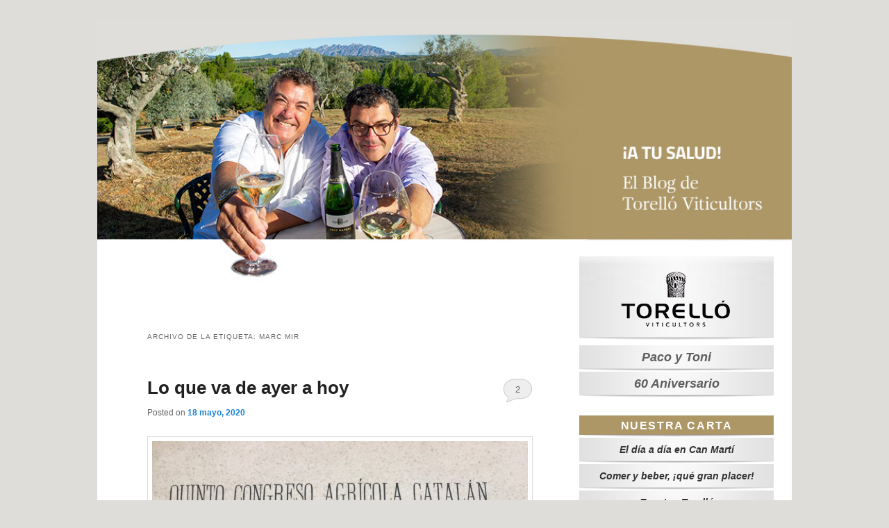

--- FILE ---
content_type: text/html; charset=UTF-8
request_url: https://blog.torello.com/?tag=marc-mir
body_size: 9380
content:
<!DOCTYPE html>
<!--[if IE 6]>
<html id="ie6" lang="es">
<![endif]-->
<!--[if IE 7]>
<html id="ie7" lang="es">
<![endif]-->
<!--[if IE 8]>
<html id="ie8" lang="es">
<![endif]-->
<!--[if !(IE 6) | !(IE 7) | !(IE 8)  ]><!-->
<html lang="es">
<!--<![endif]-->
<head>
<meta charset="UTF-8" />
<meta name="viewport" content="width=device-width" />
<title>Blog de Cavas Torell&oacute;, &iexcl;A tu salud!</title>
<link rel="shortcut icon" href="http://www.torello.com/img/favicon.ico" >
<link rel="profile" href="http://gmpg.org/xfn/11" />
<link rel="stylesheet" type="text/css" media="all" href="https://blog.torello.com/wp-content/themes/twentyeleven/style.css" />
<link rel="pingback" href="https://blog.torello.com/xmlrpc.php" />
<!--[if lt IE 9]>
<script src="https://blog.torello.com/wp-content/themes/twentyeleven/js/html5.js" type="text/javascript"></script>
<![endif]-->
<meta name='robots' content='max-image-preview:large' />
	<style>img:is([sizes="auto" i], [sizes^="auto," i]) { contain-intrinsic-size: 3000px 1500px }</style>
	<link rel="alternate" type="application/rss+xml" title="Blog de Torelló Viticultors &raquo; Feed" href="https://blog.torello.com/?feed=rss2" />
<link rel="alternate" type="application/rss+xml" title="Blog de Torelló Viticultors &raquo; Feed de los comentarios" href="https://blog.torello.com/?feed=comments-rss2" />
<link rel="alternate" type="application/rss+xml" title="Blog de Torelló Viticultors &raquo; Etiqueta Marc Mir del feed" href="https://blog.torello.com/?feed=rss2&#038;tag=marc-mir" />
<script type="text/javascript">
/* <![CDATA[ */
window._wpemojiSettings = {"baseUrl":"https:\/\/s.w.org\/images\/core\/emoji\/15.0.3\/72x72\/","ext":".png","svgUrl":"https:\/\/s.w.org\/images\/core\/emoji\/15.0.3\/svg\/","svgExt":".svg","source":{"concatemoji":"https:\/\/blog.torello.com\/wp-includes\/js\/wp-emoji-release.min.js?ver=6.7.4"}};
/*! This file is auto-generated */
!function(i,n){var o,s,e;function c(e){try{var t={supportTests:e,timestamp:(new Date).valueOf()};sessionStorage.setItem(o,JSON.stringify(t))}catch(e){}}function p(e,t,n){e.clearRect(0,0,e.canvas.width,e.canvas.height),e.fillText(t,0,0);var t=new Uint32Array(e.getImageData(0,0,e.canvas.width,e.canvas.height).data),r=(e.clearRect(0,0,e.canvas.width,e.canvas.height),e.fillText(n,0,0),new Uint32Array(e.getImageData(0,0,e.canvas.width,e.canvas.height).data));return t.every(function(e,t){return e===r[t]})}function u(e,t,n){switch(t){case"flag":return n(e,"\ud83c\udff3\ufe0f\u200d\u26a7\ufe0f","\ud83c\udff3\ufe0f\u200b\u26a7\ufe0f")?!1:!n(e,"\ud83c\uddfa\ud83c\uddf3","\ud83c\uddfa\u200b\ud83c\uddf3")&&!n(e,"\ud83c\udff4\udb40\udc67\udb40\udc62\udb40\udc65\udb40\udc6e\udb40\udc67\udb40\udc7f","\ud83c\udff4\u200b\udb40\udc67\u200b\udb40\udc62\u200b\udb40\udc65\u200b\udb40\udc6e\u200b\udb40\udc67\u200b\udb40\udc7f");case"emoji":return!n(e,"\ud83d\udc26\u200d\u2b1b","\ud83d\udc26\u200b\u2b1b")}return!1}function f(e,t,n){var r="undefined"!=typeof WorkerGlobalScope&&self instanceof WorkerGlobalScope?new OffscreenCanvas(300,150):i.createElement("canvas"),a=r.getContext("2d",{willReadFrequently:!0}),o=(a.textBaseline="top",a.font="600 32px Arial",{});return e.forEach(function(e){o[e]=t(a,e,n)}),o}function t(e){var t=i.createElement("script");t.src=e,t.defer=!0,i.head.appendChild(t)}"undefined"!=typeof Promise&&(o="wpEmojiSettingsSupports",s=["flag","emoji"],n.supports={everything:!0,everythingExceptFlag:!0},e=new Promise(function(e){i.addEventListener("DOMContentLoaded",e,{once:!0})}),new Promise(function(t){var n=function(){try{var e=JSON.parse(sessionStorage.getItem(o));if("object"==typeof e&&"number"==typeof e.timestamp&&(new Date).valueOf()<e.timestamp+604800&&"object"==typeof e.supportTests)return e.supportTests}catch(e){}return null}();if(!n){if("undefined"!=typeof Worker&&"undefined"!=typeof OffscreenCanvas&&"undefined"!=typeof URL&&URL.createObjectURL&&"undefined"!=typeof Blob)try{var e="postMessage("+f.toString()+"("+[JSON.stringify(s),u.toString(),p.toString()].join(",")+"));",r=new Blob([e],{type:"text/javascript"}),a=new Worker(URL.createObjectURL(r),{name:"wpTestEmojiSupports"});return void(a.onmessage=function(e){c(n=e.data),a.terminate(),t(n)})}catch(e){}c(n=f(s,u,p))}t(n)}).then(function(e){for(var t in e)n.supports[t]=e[t],n.supports.everything=n.supports.everything&&n.supports[t],"flag"!==t&&(n.supports.everythingExceptFlag=n.supports.everythingExceptFlag&&n.supports[t]);n.supports.everythingExceptFlag=n.supports.everythingExceptFlag&&!n.supports.flag,n.DOMReady=!1,n.readyCallback=function(){n.DOMReady=!0}}).then(function(){return e}).then(function(){var e;n.supports.everything||(n.readyCallback(),(e=n.source||{}).concatemoji?t(e.concatemoji):e.wpemoji&&e.twemoji&&(t(e.twemoji),t(e.wpemoji)))}))}((window,document),window._wpemojiSettings);
/* ]]> */
</script>
<style id='wp-emoji-styles-inline-css' type='text/css'>

	img.wp-smiley, img.emoji {
		display: inline !important;
		border: none !important;
		box-shadow: none !important;
		height: 1em !important;
		width: 1em !important;
		margin: 0 0.07em !important;
		vertical-align: -0.1em !important;
		background: none !important;
		padding: 0 !important;
	}
</style>
<link rel='stylesheet' id='wp-block-library-css' href='https://blog.torello.com/wp-includes/css/dist/block-library/style.min.css?ver=6.7.4' type='text/css' media='all' />
<style id='wp-block-library-theme-inline-css' type='text/css'>
.wp-block-audio :where(figcaption){color:#555;font-size:13px;text-align:center}.is-dark-theme .wp-block-audio :where(figcaption){color:#ffffffa6}.wp-block-audio{margin:0 0 1em}.wp-block-code{border:1px solid #ccc;border-radius:4px;font-family:Menlo,Consolas,monaco,monospace;padding:.8em 1em}.wp-block-embed :where(figcaption){color:#555;font-size:13px;text-align:center}.is-dark-theme .wp-block-embed :where(figcaption){color:#ffffffa6}.wp-block-embed{margin:0 0 1em}.blocks-gallery-caption{color:#555;font-size:13px;text-align:center}.is-dark-theme .blocks-gallery-caption{color:#ffffffa6}:root :where(.wp-block-image figcaption){color:#555;font-size:13px;text-align:center}.is-dark-theme :root :where(.wp-block-image figcaption){color:#ffffffa6}.wp-block-image{margin:0 0 1em}.wp-block-pullquote{border-bottom:4px solid;border-top:4px solid;color:currentColor;margin-bottom:1.75em}.wp-block-pullquote cite,.wp-block-pullquote footer,.wp-block-pullquote__citation{color:currentColor;font-size:.8125em;font-style:normal;text-transform:uppercase}.wp-block-quote{border-left:.25em solid;margin:0 0 1.75em;padding-left:1em}.wp-block-quote cite,.wp-block-quote footer{color:currentColor;font-size:.8125em;font-style:normal;position:relative}.wp-block-quote:where(.has-text-align-right){border-left:none;border-right:.25em solid;padding-left:0;padding-right:1em}.wp-block-quote:where(.has-text-align-center){border:none;padding-left:0}.wp-block-quote.is-large,.wp-block-quote.is-style-large,.wp-block-quote:where(.is-style-plain){border:none}.wp-block-search .wp-block-search__label{font-weight:700}.wp-block-search__button{border:1px solid #ccc;padding:.375em .625em}:where(.wp-block-group.has-background){padding:1.25em 2.375em}.wp-block-separator.has-css-opacity{opacity:.4}.wp-block-separator{border:none;border-bottom:2px solid;margin-left:auto;margin-right:auto}.wp-block-separator.has-alpha-channel-opacity{opacity:1}.wp-block-separator:not(.is-style-wide):not(.is-style-dots){width:100px}.wp-block-separator.has-background:not(.is-style-dots){border-bottom:none;height:1px}.wp-block-separator.has-background:not(.is-style-wide):not(.is-style-dots){height:2px}.wp-block-table{margin:0 0 1em}.wp-block-table td,.wp-block-table th{word-break:normal}.wp-block-table :where(figcaption){color:#555;font-size:13px;text-align:center}.is-dark-theme .wp-block-table :where(figcaption){color:#ffffffa6}.wp-block-video :where(figcaption){color:#555;font-size:13px;text-align:center}.is-dark-theme .wp-block-video :where(figcaption){color:#ffffffa6}.wp-block-video{margin:0 0 1em}:root :where(.wp-block-template-part.has-background){margin-bottom:0;margin-top:0;padding:1.25em 2.375em}
</style>
<style id='classic-theme-styles-inline-css' type='text/css'>
/*! This file is auto-generated */
.wp-block-button__link{color:#fff;background-color:#32373c;border-radius:9999px;box-shadow:none;text-decoration:none;padding:calc(.667em + 2px) calc(1.333em + 2px);font-size:1.125em}.wp-block-file__button{background:#32373c;color:#fff;text-decoration:none}
</style>
<style id='global-styles-inline-css' type='text/css'>
:root{--wp--preset--aspect-ratio--square: 1;--wp--preset--aspect-ratio--4-3: 4/3;--wp--preset--aspect-ratio--3-4: 3/4;--wp--preset--aspect-ratio--3-2: 3/2;--wp--preset--aspect-ratio--2-3: 2/3;--wp--preset--aspect-ratio--16-9: 16/9;--wp--preset--aspect-ratio--9-16: 9/16;--wp--preset--color--black: #000;--wp--preset--color--cyan-bluish-gray: #abb8c3;--wp--preset--color--white: #fff;--wp--preset--color--pale-pink: #f78da7;--wp--preset--color--vivid-red: #cf2e2e;--wp--preset--color--luminous-vivid-orange: #ff6900;--wp--preset--color--luminous-vivid-amber: #fcb900;--wp--preset--color--light-green-cyan: #7bdcb5;--wp--preset--color--vivid-green-cyan: #00d084;--wp--preset--color--pale-cyan-blue: #8ed1fc;--wp--preset--color--vivid-cyan-blue: #0693e3;--wp--preset--color--vivid-purple: #9b51e0;--wp--preset--color--blue: #1982d1;--wp--preset--color--dark-gray: #373737;--wp--preset--color--medium-gray: #666;--wp--preset--color--light-gray: #e2e2e2;--wp--preset--gradient--vivid-cyan-blue-to-vivid-purple: linear-gradient(135deg,rgba(6,147,227,1) 0%,rgb(155,81,224) 100%);--wp--preset--gradient--light-green-cyan-to-vivid-green-cyan: linear-gradient(135deg,rgb(122,220,180) 0%,rgb(0,208,130) 100%);--wp--preset--gradient--luminous-vivid-amber-to-luminous-vivid-orange: linear-gradient(135deg,rgba(252,185,0,1) 0%,rgba(255,105,0,1) 100%);--wp--preset--gradient--luminous-vivid-orange-to-vivid-red: linear-gradient(135deg,rgba(255,105,0,1) 0%,rgb(207,46,46) 100%);--wp--preset--gradient--very-light-gray-to-cyan-bluish-gray: linear-gradient(135deg,rgb(238,238,238) 0%,rgb(169,184,195) 100%);--wp--preset--gradient--cool-to-warm-spectrum: linear-gradient(135deg,rgb(74,234,220) 0%,rgb(151,120,209) 20%,rgb(207,42,186) 40%,rgb(238,44,130) 60%,rgb(251,105,98) 80%,rgb(254,248,76) 100%);--wp--preset--gradient--blush-light-purple: linear-gradient(135deg,rgb(255,206,236) 0%,rgb(152,150,240) 100%);--wp--preset--gradient--blush-bordeaux: linear-gradient(135deg,rgb(254,205,165) 0%,rgb(254,45,45) 50%,rgb(107,0,62) 100%);--wp--preset--gradient--luminous-dusk: linear-gradient(135deg,rgb(255,203,112) 0%,rgb(199,81,192) 50%,rgb(65,88,208) 100%);--wp--preset--gradient--pale-ocean: linear-gradient(135deg,rgb(255,245,203) 0%,rgb(182,227,212) 50%,rgb(51,167,181) 100%);--wp--preset--gradient--electric-grass: linear-gradient(135deg,rgb(202,248,128) 0%,rgb(113,206,126) 100%);--wp--preset--gradient--midnight: linear-gradient(135deg,rgb(2,3,129) 0%,rgb(40,116,252) 100%);--wp--preset--font-size--small: 13px;--wp--preset--font-size--medium: 20px;--wp--preset--font-size--large: 36px;--wp--preset--font-size--x-large: 42px;--wp--preset--spacing--20: 0.44rem;--wp--preset--spacing--30: 0.67rem;--wp--preset--spacing--40: 1rem;--wp--preset--spacing--50: 1.5rem;--wp--preset--spacing--60: 2.25rem;--wp--preset--spacing--70: 3.38rem;--wp--preset--spacing--80: 5.06rem;--wp--preset--shadow--natural: 6px 6px 9px rgba(0, 0, 0, 0.2);--wp--preset--shadow--deep: 12px 12px 50px rgba(0, 0, 0, 0.4);--wp--preset--shadow--sharp: 6px 6px 0px rgba(0, 0, 0, 0.2);--wp--preset--shadow--outlined: 6px 6px 0px -3px rgba(255, 255, 255, 1), 6px 6px rgba(0, 0, 0, 1);--wp--preset--shadow--crisp: 6px 6px 0px rgba(0, 0, 0, 1);}:where(.is-layout-flex){gap: 0.5em;}:where(.is-layout-grid){gap: 0.5em;}body .is-layout-flex{display: flex;}.is-layout-flex{flex-wrap: wrap;align-items: center;}.is-layout-flex > :is(*, div){margin: 0;}body .is-layout-grid{display: grid;}.is-layout-grid > :is(*, div){margin: 0;}:where(.wp-block-columns.is-layout-flex){gap: 2em;}:where(.wp-block-columns.is-layout-grid){gap: 2em;}:where(.wp-block-post-template.is-layout-flex){gap: 1.25em;}:where(.wp-block-post-template.is-layout-grid){gap: 1.25em;}.has-black-color{color: var(--wp--preset--color--black) !important;}.has-cyan-bluish-gray-color{color: var(--wp--preset--color--cyan-bluish-gray) !important;}.has-white-color{color: var(--wp--preset--color--white) !important;}.has-pale-pink-color{color: var(--wp--preset--color--pale-pink) !important;}.has-vivid-red-color{color: var(--wp--preset--color--vivid-red) !important;}.has-luminous-vivid-orange-color{color: var(--wp--preset--color--luminous-vivid-orange) !important;}.has-luminous-vivid-amber-color{color: var(--wp--preset--color--luminous-vivid-amber) !important;}.has-light-green-cyan-color{color: var(--wp--preset--color--light-green-cyan) !important;}.has-vivid-green-cyan-color{color: var(--wp--preset--color--vivid-green-cyan) !important;}.has-pale-cyan-blue-color{color: var(--wp--preset--color--pale-cyan-blue) !important;}.has-vivid-cyan-blue-color{color: var(--wp--preset--color--vivid-cyan-blue) !important;}.has-vivid-purple-color{color: var(--wp--preset--color--vivid-purple) !important;}.has-black-background-color{background-color: var(--wp--preset--color--black) !important;}.has-cyan-bluish-gray-background-color{background-color: var(--wp--preset--color--cyan-bluish-gray) !important;}.has-white-background-color{background-color: var(--wp--preset--color--white) !important;}.has-pale-pink-background-color{background-color: var(--wp--preset--color--pale-pink) !important;}.has-vivid-red-background-color{background-color: var(--wp--preset--color--vivid-red) !important;}.has-luminous-vivid-orange-background-color{background-color: var(--wp--preset--color--luminous-vivid-orange) !important;}.has-luminous-vivid-amber-background-color{background-color: var(--wp--preset--color--luminous-vivid-amber) !important;}.has-light-green-cyan-background-color{background-color: var(--wp--preset--color--light-green-cyan) !important;}.has-vivid-green-cyan-background-color{background-color: var(--wp--preset--color--vivid-green-cyan) !important;}.has-pale-cyan-blue-background-color{background-color: var(--wp--preset--color--pale-cyan-blue) !important;}.has-vivid-cyan-blue-background-color{background-color: var(--wp--preset--color--vivid-cyan-blue) !important;}.has-vivid-purple-background-color{background-color: var(--wp--preset--color--vivid-purple) !important;}.has-black-border-color{border-color: var(--wp--preset--color--black) !important;}.has-cyan-bluish-gray-border-color{border-color: var(--wp--preset--color--cyan-bluish-gray) !important;}.has-white-border-color{border-color: var(--wp--preset--color--white) !important;}.has-pale-pink-border-color{border-color: var(--wp--preset--color--pale-pink) !important;}.has-vivid-red-border-color{border-color: var(--wp--preset--color--vivid-red) !important;}.has-luminous-vivid-orange-border-color{border-color: var(--wp--preset--color--luminous-vivid-orange) !important;}.has-luminous-vivid-amber-border-color{border-color: var(--wp--preset--color--luminous-vivid-amber) !important;}.has-light-green-cyan-border-color{border-color: var(--wp--preset--color--light-green-cyan) !important;}.has-vivid-green-cyan-border-color{border-color: var(--wp--preset--color--vivid-green-cyan) !important;}.has-pale-cyan-blue-border-color{border-color: var(--wp--preset--color--pale-cyan-blue) !important;}.has-vivid-cyan-blue-border-color{border-color: var(--wp--preset--color--vivid-cyan-blue) !important;}.has-vivid-purple-border-color{border-color: var(--wp--preset--color--vivid-purple) !important;}.has-vivid-cyan-blue-to-vivid-purple-gradient-background{background: var(--wp--preset--gradient--vivid-cyan-blue-to-vivid-purple) !important;}.has-light-green-cyan-to-vivid-green-cyan-gradient-background{background: var(--wp--preset--gradient--light-green-cyan-to-vivid-green-cyan) !important;}.has-luminous-vivid-amber-to-luminous-vivid-orange-gradient-background{background: var(--wp--preset--gradient--luminous-vivid-amber-to-luminous-vivid-orange) !important;}.has-luminous-vivid-orange-to-vivid-red-gradient-background{background: var(--wp--preset--gradient--luminous-vivid-orange-to-vivid-red) !important;}.has-very-light-gray-to-cyan-bluish-gray-gradient-background{background: var(--wp--preset--gradient--very-light-gray-to-cyan-bluish-gray) !important;}.has-cool-to-warm-spectrum-gradient-background{background: var(--wp--preset--gradient--cool-to-warm-spectrum) !important;}.has-blush-light-purple-gradient-background{background: var(--wp--preset--gradient--blush-light-purple) !important;}.has-blush-bordeaux-gradient-background{background: var(--wp--preset--gradient--blush-bordeaux) !important;}.has-luminous-dusk-gradient-background{background: var(--wp--preset--gradient--luminous-dusk) !important;}.has-pale-ocean-gradient-background{background: var(--wp--preset--gradient--pale-ocean) !important;}.has-electric-grass-gradient-background{background: var(--wp--preset--gradient--electric-grass) !important;}.has-midnight-gradient-background{background: var(--wp--preset--gradient--midnight) !important;}.has-small-font-size{font-size: var(--wp--preset--font-size--small) !important;}.has-medium-font-size{font-size: var(--wp--preset--font-size--medium) !important;}.has-large-font-size{font-size: var(--wp--preset--font-size--large) !important;}.has-x-large-font-size{font-size: var(--wp--preset--font-size--x-large) !important;}
:where(.wp-block-post-template.is-layout-flex){gap: 1.25em;}:where(.wp-block-post-template.is-layout-grid){gap: 1.25em;}
:where(.wp-block-columns.is-layout-flex){gap: 2em;}:where(.wp-block-columns.is-layout-grid){gap: 2em;}
:root :where(.wp-block-pullquote){font-size: 1.5em;line-height: 1.6;}
</style>
<link rel='stylesheet' id='twentyeleven-block-style-css' href='https://blog.torello.com/wp-content/themes/twentyeleven/blocks.css?ver=20240703' type='text/css' media='all' />
<link rel="https://api.w.org/" href="https://blog.torello.com/index.php?rest_route=/" /><link rel="alternate" title="JSON" type="application/json" href="https://blog.torello.com/index.php?rest_route=/wp/v2/tags/348" /><link rel="EditURI" type="application/rsd+xml" title="RSD" href="https://blog.torello.com/xmlrpc.php?rsd" />
<meta name="generator" content="WordPress 6.7.4" />
		<style type="text/css" id="twentyeleven-header-css">
				#site-title,
		#site-description {
			position: absolute;
			clip: rect(1px 1px 1px 1px); /* IE6, IE7 */
			clip: rect(1px, 1px, 1px, 1px);
		}
				</style>
		<style type="text/css" id="custom-background-css">
body.custom-background { background-color: #DEDDD9; }
</style>
	<link rel="icon" href="https://blog.torello.com/wp-content/uploads/2019/04/cropped-18_TOR_LOGOVITICULTORS_ENVIO-01-32x32.jpg" sizes="32x32" />
<link rel="icon" href="https://blog.torello.com/wp-content/uploads/2019/04/cropped-18_TOR_LOGOVITICULTORS_ENVIO-01-192x192.jpg" sizes="192x192" />
<link rel="apple-touch-icon" href="https://blog.torello.com/wp-content/uploads/2019/04/cropped-18_TOR_LOGOVITICULTORS_ENVIO-01-180x180.jpg" />
<meta name="msapplication-TileImage" content="https://blog.torello.com/wp-content/uploads/2019/04/cropped-18_TOR_LOGOVITICULTORS_ENVIO-01-270x270.jpg" />
</head>

<body class="archive tag tag-marc-mir tag-348 custom-background wp-embed-responsive single-author two-column right-sidebar">
<div id="page" class="hfeed">
	<header id="branding" role="banner">
			<hgroup>
				<h1 id="site-title"><span><a href="https://blog.torello.com/" title="Blog de Torelló Viticultors" rel="home">Blog de Torelló Viticultors</a></span></h1>
				<h2 id="site-description">El Blog de Torelló Viticultors</h2>
			</hgroup>

			<a href="https://blog.torello.com/">
				<img src="http://blog.torello.com/wp-content/themes/twentyeleven/imatges_caba/header.jpg" width="961" height="391" alt="" />
			</a>

			

	</header><!-- #branding -->


	<div id="main">
		<section id="primary">
			<div id="content" role="main">

			
				<header class="page-header">
					<h1 class="page-title">
					Archivo de la etiqueta: <span>Marc Mir</span>					</h1>

									</header>

				
				
					
	<article id="post-3160" class="post-3160 post type-post status-publish format-standard hentry category-sin-categoria tag-congreso tag-filoxera tag-historia tag-mallorca tag-marc-mir tag-penedes tag-vinas tag-viticultura">
		<header class="entry-header">
						<h1 class="entry-title"><a href="https://blog.torello.com/?p=3160" rel="bookmark">Lo que va de ayer a hoy</a></h1>
			
						<div class="entry-meta">
				<span class="sep">Posted on </span><a href="https://blog.torello.com/?p=3160" title="6:58" rel="bookmark"><time class="entry-date" datetime="2020-05-18T06:58:39+00:00">18 mayo, 2020</time></a><span class="by-author"> <span class="sep"> por </span> <span class="author vcard"><a class="url fn n" href="https://blog.torello.com/?author=1" title="Ver todas las entradas de torello" rel="author">torello</a></span></span>			</div><!-- .entry-meta -->
			
						<div class="comments-link">
				<a href="https://blog.torello.com/?p=3160#comments">2</a>			</div>
					</header><!-- .entry-header -->

				<div class="entry-content">
			
<figure class="wp-block-image"><img fetchpriority="high" decoding="async" width="855" height="1024" src="http://blog.torello.com/wp-content/uploads/2020/05/Congreso-Mallorca-855x1024.jpg" alt="" class="wp-image-3161" srcset="https://blog.torello.com/wp-content/uploads/2020/05/Congreso-Mallorca-855x1024.jpg 855w, https://blog.torello.com/wp-content/uploads/2020/05/Congreso-Mallorca-250x300.jpg 250w, https://blog.torello.com/wp-content/uploads/2020/05/Congreso-Mallorca-768x920.jpg 768w, https://blog.torello.com/wp-content/uploads/2020/05/Congreso-Mallorca.jpg 1512w" sizes="(max-width: 855px) 100vw, 855px" /></figure>



<p>Investigando el pasado familiar,
encontramos la publicacion del 5º Congreso Agricola Catalan, celebrado en Palma
de Mallorca del 31 de mayo al 3 de junio de 1902. En este congreso, nuestro
tatarabuelo Marc Mir i Capella &#8211; a la sazon Diputado Provincial por Barcelona (de
1891 a 1903)- presento una ponencia sobre la “Reconstruccion del viñedo de
Mallorca”, donde empezo diciendo: “Me encarga la Federacion agricola
catalana-balear entretenga unos momentos la atencion vuestra sobre la
reconstitucion del viñedo mallorquin derrotado por la filoxera, rehaciendolo
por medio de las vides americanas”.</p>



<p>Su modestia le hizo decir que en estos congresos todos aprenden y que el volveria a sus tierras habiendo aprovechado mas de una leccion, tras haber pasado hace años por el duro trance que estan pasando los viticultores mallorquines. Aunque la agricultura balear permite vivir de varios cultivos como “el naranjo, el almendro, el algarrobo, el olivo la higuera, los cereales el arroz y, por supuesto la viña”- explicaba- a diferencia de “mi pais, donde no tenemos mas cultivo que la viña y al perder esta perdimos toda nuestra fortuna rustica”, que, en parte hemos recuperado con “una enormidad de sacrificio”.</p>



<p>Expuso a continuacion la
semejanza de Mallorca con las tierras de Tarragona y continuo explicando lo que
se ha hizo en la comarca del “Penedes, la region mas viticola de España” para
luchar en los ultimos doce años contra la plaga, felicitandose de que los
mallorquines no tendrian que ir al extranjero a “aprender lo que en aquellas
tierras se hacia en una epoca llena de dudas y vacilaciones, cuando lo que hoy
preconizaba por&nbsp; excelente, mañana por
malo; cuando las vides que adquiriamos costaban excesivo dinero”. Lo primero
que se ha hecho para proceder con acierto a la replantacion de una viña perdida
es “ hacerlo con vides resistentes al insecto, que vegeten bien en el terreno y
que se presten con facilidad al injerto”.</p>



<p>Siguio su disertacion,
estrictamente tecnica, sobre los hibridos de Vinifera por Rupestris y otros; la
roturacion de los campos “a brazo valiendose del&nbsp; pico y el azadon, la laya, el arado tirado
por bueyes o caballos, los potentes arados accionados por malacates y empleando
como fuerza el vapor…”, y se procede a la plantacion de “barbados sanos y
fuertes, de las clases que convengan a la tierra”. Continuo recomendando el
primer año “mantener bien limpias de hierbas y de otras plantas, las recientes
plantaciones”. “¿Se ha de abonar?: Si, “se puede utilizar el estiercol, los
abonos minerales y especialmente el abono verde, sobre todo las leguminosas que
se cultivan para enterrarlas”.</p>



<p>Comienzan sus conclusiones: “Si
no nos resolvemos a hacer vino bueno y a precio asequible para el consumidor,
la ruina de la viticultura, que se preve en el oscuro porvenir hoy lejano, se
apresurara rapidamente”. “Hoy nos vemos obligados a producir solamente vino de
nuestras cepas: desgraciados de aquellos que se vean obligados a destilar”. “Lo
mas conveniente es buscar antes la calidad que la cantidad, pues el comercio
hoy dia es exigente en cuanto a la primera y lo sera mas cada dia”. “Bueno es
estudiar lo que dicen y lo que hacen los demas en otras regiones; bueno es
seguir el ejemplo de los que aciertan y escarmentar con la experiencia de los
que van equivocados”. “Las cosas cambian a veces de una region a otra y lo que
va bien en un punto no siempre va igual en otro”.</p>



<p>Sabias y profeticas conclusiones
hace 118 años. La historia se repite, y, si no, se le parece mucho. Intentemos
seguir su ejemplo y, en consecuencia, ayudemos a nuestros agricultores
dignificando su labor y gratifiquemos su esfuerzo con un precio justo de la uva
que satisfaga su quehacer diario, permitiendoles seguir dedicandose al cultivo
de la viña a la vez que preserve el paisaje caracteristico del Penedes.&nbsp; </p>
					</div><!-- .entry-content -->
		
		<footer class="entry-meta">
			
										<span class="cat-links">
					<span class="entry-utility-prep entry-utility-prep-cat-links">Publicado en</span> <a href="https://blog.torello.com/?cat=1" rel="category">Sin categoría</a>			</span>
							
										<span class="sep"> | </span>
								<span class="tag-links">
					<span class="entry-utility-prep entry-utility-prep-tag-links">Etiquetado</span> <a href="https://blog.torello.com/?tag=congreso" rel="tag">congreso</a>, <a href="https://blog.torello.com/?tag=filoxera" rel="tag">filoxera</a>, <a href="https://blog.torello.com/?tag=historia" rel="tag">historia</a>, <a href="https://blog.torello.com/?tag=mallorca" rel="tag">Mallorca</a>, <a href="https://blog.torello.com/?tag=marc-mir" rel="tag">Marc Mir</a>, <a href="https://blog.torello.com/?tag=penedes" rel="tag">Penedès</a>, <a href="https://blog.torello.com/?tag=vinas" rel="tag">viñas</a>, <a href="https://blog.torello.com/?tag=viticultura" rel="tag">viticultura</a>			</span>
							
										<span class="sep"> | </span>
						<span class="comments-link"><a href="https://blog.torello.com/?p=3160#comments"><b>2</b> Respuestas</a></span>
			
					</footer><!-- .entry-meta -->
	</article><!-- #post-3160 -->

				
				
			
			</div><!-- #content -->
		</section><!-- #primary -->

			<a href="https://torello.com/noticies/"><img style="margin-left:8px; margin-top:-110px; z-index:9999; position:relative;" src="http://blog.torello.com/wp-content/themes/twentyeleven/imatges_caba/logo.jpg" /></a>

		<div id="secondary" class="widget-area" role="complementary">
			<aside id="nav_menu-3" class="widget widget_nav_menu"><div class="menu-menu-cabecera-container"><ul id="menu-menu-cabecera" class="menu"><li id="menu-item-10" class="menu-item menu-item-type-custom menu-item-object-custom menu-item-10"><a href="http://www.torello.com/blog/?page_id=51">Paco y Toni</a></li>
<li id="menu-item-186" class="menu-item menu-item-type-custom menu-item-object-custom menu-item-186"><a href="http://www.torello.com/blog/?page_id=181">60 Aniversario</a></li>
</ul></div></aside><aside id="nav_menu-2" class="widget widget_nav_menu"><h3 class="widget-title">Nuestra Carta</h3><div class="menu-menu-principal-container"><ul id="menu-menu-principal" class="menu"><li id="menu-item-14" class="menu-item menu-item-type-custom menu-item-object-custom menu-item-14"><a href="http://www.torello.com/blog/?tag=torello">El día a día en Can Martí</a></li>
<li id="menu-item-15" class="menu-item menu-item-type-custom menu-item-object-custom menu-item-15"><a href="http://www.torello.com/blog/?tag=enologia">Comer y beber, ¡qué gran placer!</a></li>
<li id="menu-item-16" class="menu-item menu-item-type-custom menu-item-object-custom menu-item-16"><a href="http://www.torello.com/blog/?tag=eventos">Eventos Torelló</a></li>
<li id="menu-item-17" class="menu-item menu-item-type-custom menu-item-object-custom menu-item-17"><a href="http://www.torello.com/blog/?tag=prensa">Lo que cuentan de nosotros</a></li>
<li id="menu-item-18" class="menu-item menu-item-type-custom menu-item-object-custom menu-item-18"><a href="http://www.torello.com/blog/?tag=miscelanea">Miscelánea</a></li>
</ul></div></aside><aside id="archives-3" class="widget widget_archive"><h3 class="widget-title">Archivos</h3>
			<ul>
					<li><a href='https://blog.torello.com/?m=202307'>julio 2023</a></li>
	<li><a href='https://blog.torello.com/?m=202306'>junio 2023</a></li>
	<li><a href='https://blog.torello.com/?m=202305'>mayo 2023</a></li>
	<li><a href='https://blog.torello.com/?m=202304'>abril 2023</a></li>
	<li><a href='https://blog.torello.com/?m=202303'>marzo 2023</a></li>
	<li><a href='https://blog.torello.com/?m=202302'>febrero 2023</a></li>
	<li><a href='https://blog.torello.com/?m=202301'>enero 2023</a></li>
	<li><a href='https://blog.torello.com/?m=202212'>diciembre 2022</a></li>
	<li><a href='https://blog.torello.com/?m=202211'>noviembre 2022</a></li>
	<li><a href='https://blog.torello.com/?m=202210'>octubre 2022</a></li>
	<li><a href='https://blog.torello.com/?m=202209'>septiembre 2022</a></li>
	<li><a href='https://blog.torello.com/?m=202208'>agosto 2022</a></li>
	<li><a href='https://blog.torello.com/?m=202203'>marzo 2022</a></li>
	<li><a href='https://blog.torello.com/?m=202201'>enero 2022</a></li>
	<li><a href='https://blog.torello.com/?m=202111'>noviembre 2021</a></li>
	<li><a href='https://blog.torello.com/?m=202110'>octubre 2021</a></li>
	<li><a href='https://blog.torello.com/?m=202109'>septiembre 2021</a></li>
	<li><a href='https://blog.torello.com/?m=202108'>agosto 2021</a></li>
	<li><a href='https://blog.torello.com/?m=202107'>julio 2021</a></li>
	<li><a href='https://blog.torello.com/?m=202104'>abril 2021</a></li>
	<li><a href='https://blog.torello.com/?m=202103'>marzo 2021</a></li>
	<li><a href='https://blog.torello.com/?m=202101'>enero 2021</a></li>
	<li><a href='https://blog.torello.com/?m=202012'>diciembre 2020</a></li>
	<li><a href='https://blog.torello.com/?m=202011'>noviembre 2020</a></li>
	<li><a href='https://blog.torello.com/?m=202010'>octubre 2020</a></li>
	<li><a href='https://blog.torello.com/?m=202009'>septiembre 2020</a></li>
	<li><a href='https://blog.torello.com/?m=202008'>agosto 2020</a></li>
	<li><a href='https://blog.torello.com/?m=202007'>julio 2020</a></li>
	<li><a href='https://blog.torello.com/?m=202006'>junio 2020</a></li>
	<li><a href='https://blog.torello.com/?m=202005'>mayo 2020</a></li>
	<li><a href='https://blog.torello.com/?m=202004'>abril 2020</a></li>
	<li><a href='https://blog.torello.com/?m=202003'>marzo 2020</a></li>
	<li><a href='https://blog.torello.com/?m=202002'>febrero 2020</a></li>
	<li><a href='https://blog.torello.com/?m=202001'>enero 2020</a></li>
	<li><a href='https://blog.torello.com/?m=201911'>noviembre 2019</a></li>
	<li><a href='https://blog.torello.com/?m=201910'>octubre 2019</a></li>
	<li><a href='https://blog.torello.com/?m=201909'>septiembre 2019</a></li>
	<li><a href='https://blog.torello.com/?m=201908'>agosto 2019</a></li>
	<li><a href='https://blog.torello.com/?m=201907'>julio 2019</a></li>
	<li><a href='https://blog.torello.com/?m=201906'>junio 2019</a></li>
	<li><a href='https://blog.torello.com/?m=201905'>mayo 2019</a></li>
	<li><a href='https://blog.torello.com/?m=201904'>abril 2019</a></li>
	<li><a href='https://blog.torello.com/?m=201901'>enero 2019</a></li>
	<li><a href='https://blog.torello.com/?m=201811'>noviembre 2018</a></li>
	<li><a href='https://blog.torello.com/?m=201809'>septiembre 2018</a></li>
	<li><a href='https://blog.torello.com/?m=201808'>agosto 2018</a></li>
	<li><a href='https://blog.torello.com/?m=201807'>julio 2018</a></li>
	<li><a href='https://blog.torello.com/?m=201806'>junio 2018</a></li>
	<li><a href='https://blog.torello.com/?m=201805'>mayo 2018</a></li>
	<li><a href='https://blog.torello.com/?m=201804'>abril 2018</a></li>
	<li><a href='https://blog.torello.com/?m=201803'>marzo 2018</a></li>
	<li><a href='https://blog.torello.com/?m=201802'>febrero 2018</a></li>
	<li><a href='https://blog.torello.com/?m=201801'>enero 2018</a></li>
	<li><a href='https://blog.torello.com/?m=201712'>diciembre 2017</a></li>
	<li><a href='https://blog.torello.com/?m=201711'>noviembre 2017</a></li>
	<li><a href='https://blog.torello.com/?m=201710'>octubre 2017</a></li>
	<li><a href='https://blog.torello.com/?m=201709'>septiembre 2017</a></li>
	<li><a href='https://blog.torello.com/?m=201708'>agosto 2017</a></li>
	<li><a href='https://blog.torello.com/?m=201707'>julio 2017</a></li>
	<li><a href='https://blog.torello.com/?m=201706'>junio 2017</a></li>
	<li><a href='https://blog.torello.com/?m=201705'>mayo 2017</a></li>
	<li><a href='https://blog.torello.com/?m=201704'>abril 2017</a></li>
	<li><a href='https://blog.torello.com/?m=201703'>marzo 2017</a></li>
	<li><a href='https://blog.torello.com/?m=201702'>febrero 2017</a></li>
	<li><a href='https://blog.torello.com/?m=201701'>enero 2017</a></li>
	<li><a href='https://blog.torello.com/?m=201612'>diciembre 2016</a></li>
	<li><a href='https://blog.torello.com/?m=201611'>noviembre 2016</a></li>
	<li><a href='https://blog.torello.com/?m=201610'>octubre 2016</a></li>
	<li><a href='https://blog.torello.com/?m=201609'>septiembre 2016</a></li>
	<li><a href='https://blog.torello.com/?m=201608'>agosto 2016</a></li>
	<li><a href='https://blog.torello.com/?m=201607'>julio 2016</a></li>
	<li><a href='https://blog.torello.com/?m=201606'>junio 2016</a></li>
	<li><a href='https://blog.torello.com/?m=201605'>mayo 2016</a></li>
	<li><a href='https://blog.torello.com/?m=201604'>abril 2016</a></li>
	<li><a href='https://blog.torello.com/?m=201603'>marzo 2016</a></li>
	<li><a href='https://blog.torello.com/?m=201602'>febrero 2016</a></li>
	<li><a href='https://blog.torello.com/?m=201601'>enero 2016</a></li>
	<li><a href='https://blog.torello.com/?m=201512'>diciembre 2015</a></li>
	<li><a href='https://blog.torello.com/?m=201511'>noviembre 2015</a></li>
	<li><a href='https://blog.torello.com/?m=201510'>octubre 2015</a></li>
	<li><a href='https://blog.torello.com/?m=201509'>septiembre 2015</a></li>
	<li><a href='https://blog.torello.com/?m=201508'>agosto 2015</a></li>
	<li><a href='https://blog.torello.com/?m=201507'>julio 2015</a></li>
	<li><a href='https://blog.torello.com/?m=201506'>junio 2015</a></li>
	<li><a href='https://blog.torello.com/?m=201505'>mayo 2015</a></li>
	<li><a href='https://blog.torello.com/?m=201504'>abril 2015</a></li>
	<li><a href='https://blog.torello.com/?m=201503'>marzo 2015</a></li>
	<li><a href='https://blog.torello.com/?m=201502'>febrero 2015</a></li>
	<li><a href='https://blog.torello.com/?m=201501'>enero 2015</a></li>
	<li><a href='https://blog.torello.com/?m=201412'>diciembre 2014</a></li>
	<li><a href='https://blog.torello.com/?m=201411'>noviembre 2014</a></li>
	<li><a href='https://blog.torello.com/?m=201410'>octubre 2014</a></li>
	<li><a href='https://blog.torello.com/?m=201409'>septiembre 2014</a></li>
	<li><a href='https://blog.torello.com/?m=201408'>agosto 2014</a></li>
	<li><a href='https://blog.torello.com/?m=201407'>julio 2014</a></li>
	<li><a href='https://blog.torello.com/?m=201406'>junio 2014</a></li>
	<li><a href='https://blog.torello.com/?m=201405'>mayo 2014</a></li>
	<li><a href='https://blog.torello.com/?m=201404'>abril 2014</a></li>
	<li><a href='https://blog.torello.com/?m=201403'>marzo 2014</a></li>
	<li><a href='https://blog.torello.com/?m=201402'>febrero 2014</a></li>
	<li><a href='https://blog.torello.com/?m=201401'>enero 2014</a></li>
	<li><a href='https://blog.torello.com/?m=201312'>diciembre 2013</a></li>
	<li><a href='https://blog.torello.com/?m=201311'>noviembre 2013</a></li>
	<li><a href='https://blog.torello.com/?m=201310'>octubre 2013</a></li>
	<li><a href='https://blog.torello.com/?m=201309'>septiembre 2013</a></li>
	<li><a href='https://blog.torello.com/?m=201308'>agosto 2013</a></li>
	<li><a href='https://blog.torello.com/?m=201307'>julio 2013</a></li>
	<li><a href='https://blog.torello.com/?m=201306'>junio 2013</a></li>
	<li><a href='https://blog.torello.com/?m=201305'>mayo 2013</a></li>
	<li><a href='https://blog.torello.com/?m=201304'>abril 2013</a></li>
	<li><a href='https://blog.torello.com/?m=201303'>marzo 2013</a></li>
	<li><a href='https://blog.torello.com/?m=201302'>febrero 2013</a></li>
	<li><a href='https://blog.torello.com/?m=201301'>enero 2013</a></li>
	<li><a href='https://blog.torello.com/?m=201212'>diciembre 2012</a></li>
	<li><a href='https://blog.torello.com/?m=201211'>noviembre 2012</a></li>
	<li><a href='https://blog.torello.com/?m=201210'>octubre 2012</a></li>
	<li><a href='https://blog.torello.com/?m=201209'>septiembre 2012</a></li>
	<li><a href='https://blog.torello.com/?m=201208'>agosto 2012</a></li>
	<li><a href='https://blog.torello.com/?m=201207'>julio 2012</a></li>
	<li><a href='https://blog.torello.com/?m=201206'>junio 2012</a></li>
	<li><a href='https://blog.torello.com/?m=201205'>mayo 2012</a></li>
	<li><a href='https://blog.torello.com/?m=201204'>abril 2012</a></li>
	<li><a href='https://blog.torello.com/?m=201203'>marzo 2012</a></li>
	<li><a href='https://blog.torello.com/?m=201202'>febrero 2012</a></li>
	<li><a href='https://blog.torello.com/?m=201201'>enero 2012</a></li>
	<li><a href='https://blog.torello.com/?m=201112'>diciembre 2011</a></li>
	<li><a href='https://blog.torello.com/?m=201111'>noviembre 2011</a></li>
	<li><a href='https://blog.torello.com/?m=201110'>octubre 2011</a></li>
	<li><a href='https://blog.torello.com/?m=201109'>septiembre 2011</a></li>
			</ul>

			</aside>		</div><!-- #secondary .widget-area -->

	</div><!-- #main -->

	<footer id="colophon">

			

			<div id="site-generator">
			<a href="https://torello.com/celler/" target="_blank">Sobre Torell&oacute;</a>
				&nbsp;&nbsp;&nbsp;&nbsp;&nbsp;
				<a href="https://torello.com/tienda/"  target="_blank">Tienda</a>
				&nbsp;&nbsp;&nbsp;&nbsp;&nbsp;
				<a href="https://torello.com/torello-al-mon/"  target="_blank">Torelló en el mundo</a>
				&nbsp;&nbsp;&nbsp;&nbsp;&nbsp;
				<a href="https://torello.com/visites-celler/"  target="_blank">Enoturismo</a>
				<br />
				<a href="https://uzero.io" target="_blank">Disseny web: uzero</a>
			</div>
	</footer><!-- #colophon -->
</div><!-- #page -->


</body>
</html>


<!-- Page supported by LiteSpeed Cache 6.5.4 on 2026-01-23 22:41:19 -->